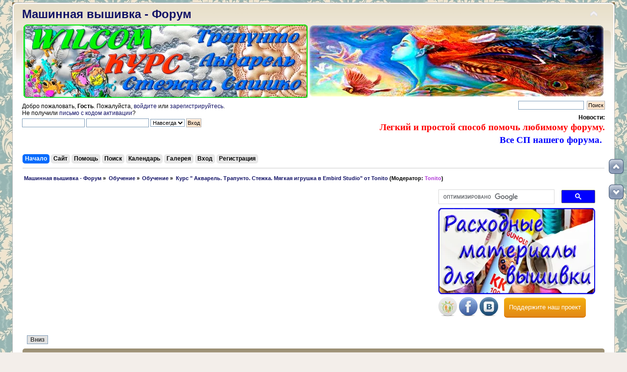

--- FILE ---
content_type: text/html; charset=UTF-8
request_url: https://embroedery.ru/forum/index.php?board=377.0
body_size: 33196
content:
<!DOCTYPE html PUBLIC "-//W3C//DTD XHTML 1.0 Transitional//EN" "https://www.w3.org/TR/xhtml1/DTD/xhtml1-transitional.dtd">
<html xmlns="https://www.w3.org/1999/xhtml">
<head>
	<script async src="//pagead2.googlesyndication.com/pagead/js/adsbygoogle.js"></script>
<script>
     (adsbygoogle = window.adsbygoogle || []).push({
          google_ad_client: "ca-pub-4756523138455575",
          enable_page_level_ads: true
     });
</script>
	<link rel="stylesheet" type="text/css" href="https://embroedery.ru/forum/Themes/default/css/index.css?fin20" />
	<link rel="stylesheet" type="text/css" href="https://embroedery.ru/forum/Themes/default/css/responsive.css?fin20" />
	<link rel="stylesheet" type="text/css" href="https://embroedery.ru/forum/Themes/default/css/webkit.css" />
	<script type="text/javascript" src="https://embroedery.ru/forum/Themes/default/scripts/script.js?fin20"></script>
	<script type="text/javascript" src="https://embroedery.ru/forum/Themes/default/scripts/theme.js?fin20"></script>
	<script type="text/javascript"><!-- // --><![CDATA[
		var smf_theme_url = "https://embroedery.ru/forum/Themes/default";
		var smf_default_theme_url = "https://embroedery.ru/forum/Themes/default";
		var smf_images_url = "https://embroedery.ru/forum/Themes/default/images";
		var smf_scripturl = "https://embroedery.ru/forum/index.php?PHPSESSID=hu9ms18frbecu9d337vf4dqbo1&amp;";
		var smf_iso_case_folding = false;
		var smf_charset = "UTF-8";
		var ajax_notification_text = "Загружается...";
		var ajax_notification_cancel_text = "Отменить";
	// ]]></script>
	<meta http-equiv="Content-Type" content="text/html; charset=UTF-8" />
	<meta name="description" content="Курс &quot; Акварель. Трапунто. Стежка. Мягкая игрушка в Embird Studio&quot; от Tonito" />
	<meta name="keywords" content="машинная вышивка, расходные материалы вышивки, уроки машинной вышивки, вышивка для новичков, скачать дизайны машинной вышивки, бесплатные дизайны вышивки, шевроны, embroidery free, ришелье, вышивка крестиком, узоры вышивки, вышивальные нитки, Embroidery, Bernina, broidery, free embroidery designs, Husqvarna, Brother, Bernina, PE Design, Wilcom, cross stitch, мастер класс вышивки" />
	<title>Курс &quot; Акварель. Трапунто. Стежка. Мягкая игрушка в Embird Studio&quot; от Tonito</title>
	<meta name="viewport" content="width=device-width, initial-scale=1.0" />
	<link rel="canonical" href="https://embroedery.ru/forum/index.php?board=377.0" />
	<link rel="help" href="https://embroedery.ru/forum/index.php?PHPSESSID=hu9ms18frbecu9d337vf4dqbo1&amp;action=help" />
	<link rel="search" href="https://embroedery.ru/forum/index.php?PHPSESSID=hu9ms18frbecu9d337vf4dqbo1&amp;action=search" />
	<link rel="contents" href="https://embroedery.ru/forum/index.php?PHPSESSID=hu9ms18frbecu9d337vf4dqbo1&amp;" />
	<link rel="alternate" type="application/rss+xml" title=" Машинная вышивка - Форум - RSS" href="https://embroedery.ru/forum/index.php?PHPSESSID=hu9ms18frbecu9d337vf4dqbo1&amp;type=rss;action=.xml" />
	<link rel="index" href="https://embroedery.ru/forum/index.php?PHPSESSID=hu9ms18frbecu9d337vf4dqbo1&amp;board=377.0" />
<!-- OneAll.com / Social Login for SMF //-->
<script type="text/javascript" src="//embroedery.api.oneall.com/socialize/library.js"></script>
	<link rel="stylesheet" type="text/css" href="https://embroedery.ru/forum/Themes/default/css/scrolling.css" />
	<link rel="stylesheet" type="text/css" href="https://embroedery.ru/forum/Themes/default/css/BBCode-YouTube2.css" />
	<link rel="stylesheet" type="text/css" id="quick_spoiler_css" href="https://embroedery.ru/forum/Themes/default/css/quick_spoiler.css" />
	<link rel="stylesheet" type="text/css" id="portal_css" href="https://embroedery.ru/forum/Themes/default/css/portal.css" />
	<script type="text/javascript" src="https://embroedery.ru/forum/Themes/default/scripts/portal.js?236"></script>
	<script language="JavaScript" type="text/javascript"><!-- // --><![CDATA[
		var sp_images_url = "https://embroedery.ru/forum/Themes/default/images/sp";
		var sp_script_url = "https://embroedery.ru/forum/index.php?PHPSESSID=hu9ms18frbecu9d337vf4dqbo1&amp;";
		function sp_collapseBlock(id)
		{
			mode = document.getElementById("sp_block_" + id).style.display == "" ? 0 : 1;
			document.cookie = "sp_block_" + id + "=" + (mode ? 0 : 1);
			document.getElementById("sp_collapse_" + id).src = smf_images_url + (mode ? "/collapse.gif" : "/expand.gif");
			document.getElementById("sp_block_" + id).style.display = mode ? "" : "none";
		}
		function sp_collapseSide(id)
		{
			var sp_sides = new Array();
			sp_sides[1] = "sp_left";
			sp_sides[4] = "sp_right";
			mode = document.getElementById(sp_sides[id]).style.display == "" ? 0 : 1;
			document.cookie = sp_sides[id] + "=" + (mode ? 0 : 1);
			document.getElementById("sp_collapse_side" + id).src = sp_images_url + (mode ? "/collapse.png" : "/expand.png");
			document.getElementById(sp_sides[id]).style.display = mode ? "" : "none";
		}
		window.addEventListener("load", sp_image_resize, false);
	// ]]></script>
	<link rel="stylesheet" type="text/css" id="pagination_css" href="https://embroedery.ru/forum/Themes/default/css/pagination.css" />
</head>
<body>
<div id="wrapper" style="width: 1230px">
	<div id="header"><div class="frame">
		<!-- BEGIN MOD CustomBlocks -->
				<div style="clear:left;">
					<script type="text/javascript">
function CopyRight() {
var element_body = document.getElementsByTagName('body')[0];
var selection;
selection = window.getSelection();
var linkpage = "<br/>Источник: <a href='"+document.location.href+"'>"+document.location.href+"</a>";
var copytext = selection + linkpage;
var divnew = document.createElement('div');
divnew.style.position='absolute';
divnew.style.left='-99999px';
element_body.appendChild(divnew);
divnew.innerHTML = copytext;
selection.selectAllChildren(divnew);
window.setTimeout(function() {
element_body.removeChild(divnew);
},0);
}
document.oncopy = CopyRight;
</script>
				</div>
		<!-- END MOD CustomBlocks -->
		<div id="top_section">
			<!-- BEGIN MOD CustomBlocks -->
			<h1 class="forumtitle">
				<a href="https://embroedery.ru/forum/index.php?PHPSESSID=hu9ms18frbecu9d337vf4dqbo1&amp;"> Машинная вышивка - Форум</a>
			</h1>
			<img id="upshrink" src="https://embroedery.ru/forum/Themes/default/images/upshrink.png" alt="*" title="Свернуть/Развернуть" style="display: none;" /><div id="google_translate_element" align="center"></div><script type="text/javascript">
function googleTranslateElementInit() {
  new google.translate.TranslateElement({pageLanguage: 'ru', includedLanguages: 'ar,cs,da,de,el,en,es,fr,ga,hu,it,iw,ka,kn,ko,la,mk,pt,ro,sk,tr,yi,zh-CN', layout: google.translate.TranslateElement.InlineLayout.HORIZONTAL, autoDisplay: false}, 'google_translate_element');
}
</script><script type="text/javascript" src="//translate.google.com/translate_a/element.js?cb=googleTranslateElementInit"></script><table width="100%"><td width="630"><a href="https://embroedery.ru/forum/index.php?PHPSESSID=hu9ms18frbecu9d337vf4dqbo1&amp;topic=238348.msg612039#msg612039" target="_blank"><img class="bbc_img" src="https://embroedery.ru/trapunto_wilcom_580.png" alt="Уроки машинной вышивки Tonito" title= "	
Курс Акварель трапунто в программе Wilcom" align="middle"></a></td>
			<td><img id="smflogo" src="https://embroedery.ru/forum/Themes/default/images/smflogo.png" alt="Форум машинной вышивки" title="Машинная вышивка" /></td></table>
			<!-- END MOD CustomBlocks -->
		</div>
		<div id="upper_section" class="middletext">
			<div class="user">
				<script type="text/javascript" src="https://embroedery.ru/forum/Themes/default/scripts/sha1.js"></script>
				<form id="guest_form" action="https://embroedery.ru/forum/index.php?PHPSESSID=hu9ms18frbecu9d337vf4dqbo1&amp;action=login2" method="post" accept-charset="UTF-8"  onsubmit="hashLoginPassword(this, 'c2d934885f9da3563cded838a1241183');">
					<div class="info">Добро пожаловать, <strong>Гость</strong>. Пожалуйста, <a href="https://embroedery.ru/forum/index.php?PHPSESSID=hu9ms18frbecu9d337vf4dqbo1&amp;action=login">войдите</a> или <a href="https://embroedery.ru/forum/index.php?PHPSESSID=hu9ms18frbecu9d337vf4dqbo1&amp;action=register">зарегистрируйтесь</a>.<br />Не получили <a href="https://embroedery.ru/forum/index.php?PHPSESSID=hu9ms18frbecu9d337vf4dqbo1&amp;action=activate">письмо с кодом активации</a>?</div>
					<input type="text" name="user" size="19" class="input_text" />
					<input type="password" name="passwrd" size="19" class="input_password" />
					<select name="cookielength">
						<option value="60">1 час</option>
						<option value="1440">1 день</option>
						<option value="10080">1 неделя</option>
						<option value="43200">1 месяц</option>
						<option value="-1" selected="selected">Навсегда</option>
					</select>
					<input type="submit" value="Вход" class="button_submit" /><br />
					<div class="info"></div>
					<input type="hidden" name="hash_passwrd" value="" /><input type="hidden" name="a43d843a3de0" value="c2d934885f9da3563cded838a1241183" />
				</form>
			</div>
			<div class="news normaltext">
				<form id="search_form" action="https://embroedery.ru/forum/index.php?PHPSESSID=hu9ms18frbecu9d337vf4dqbo1&amp;action=search2" method="post" accept-charset="UTF-8">
					<input type="text" name="search" value="" class="input_text" />&nbsp;
					<input type="submit" name="submit" value="Поиск" class="button_submit" />
					<input type="hidden" name="advanced" value="0" />
					<input type="hidden" name="brd[377]" value="377" /></form>
				<h2>Новости: </h2>
				<p><a class="subject" href="https://embroedery.ru/forum/index.php?PHPSESSID=hu9ms18frbecu9d337vf4dqbo1&amp;topic=346.0"><class="bbc_link" target="_blank"><strong><span style="color: red;" class="bbc_color"> <span style="font-family: georgia;" class="bbc_font"><span class="bbc_size30">Легкий и простой способ помочь любимому форуму.</span></span></span> </strong></a></br>
<a href="https://embroedery.ru/forum/index.php?PHPSESSID=hu9ms18frbecu9d337vf4dqbo1&amp;page=CP"><class="bbc_link" target="_blank"><strong><span style="color: blue;" class="bbc_color"> <span style="font-family: georgia;" class="bbc_font"><span class="bbc_size30">Все СП нашего форума.</span></span></span> </strong></a> &nbsp;<br /></p>
			</div>
		</div>
		<br class="clear" />
		<script type="text/javascript"><!-- // --><![CDATA[
			var oMainHeaderToggle = new smc_Toggle({
				bToggleEnabled: true,
				bCurrentlyCollapsed: false,
				aSwappableContainers: [
					'upper_section'
				],
				aSwapImages: [
					{
						sId: 'upshrink',
						srcExpanded: smf_images_url + '/upshrink.png',
						altExpanded: 'Свернуть/Развернуть',
						srcCollapsed: smf_images_url + '/upshrink2.png',
						altCollapsed: 'Свернуть/Развернуть'
					}
				],
				oThemeOptions: {
					bUseThemeSettings: false,
					sOptionName: 'collapse_header',
					sSessionVar: 'a43d843a3de0',
					sSessionId: 'c2d934885f9da3563cded838a1241183'
				},
				oCookieOptions: {
					bUseCookie: true,
					sCookieName: 'upshrink'
				}
			});
		// ]]></script>
		<div id="main_menu">
			<ul class="dropmenu" id="menu_nav">
				<li id="button_home">
					<a class="active firstlevel" href="https://embroedery.ru/forum/index.php?PHPSESSID=hu9ms18frbecu9d337vf4dqbo1&amp;">
						<span class="responsive_menu home"></span>

						<span class="last firstlevel">Начало</span>
					</a>
				</li>
				<li id="button_na_sajt1">
					<a class="firstlevel" href="https://embroedery.ru/">
						<span class="responsive_menu na_sajt1"></span>

						<span class="last firstlevel">Сайт</span>
					</a>
				</li>
				<li id="button_help">
					<a class="firstlevel" href="https://embroedery.ru/forum/index.php?PHPSESSID=hu9ms18frbecu9d337vf4dqbo1&amp;action=help">
						<span class="responsive_menu help"></span>

						<span class="firstlevel">Помощь</span>
					</a>
				</li>
				<li id="button_search">
					<a class="firstlevel" href="https://embroedery.ru/forum/index.php?PHPSESSID=hu9ms18frbecu9d337vf4dqbo1&amp;action=search">
						<span class="responsive_menu search"></span>

						<span class="firstlevel">Поиск</span>
					</a>
				</li>
				<li id="button_calendar">
					<a class="firstlevel" href="https://embroedery.ru/forum/index.php?PHPSESSID=hu9ms18frbecu9d337vf4dqbo1&amp;action=calendar">
						<span class="responsive_menu calendar"></span>

						<span class="firstlevel">Календарь</span>
					</a>
				</li>
				<li id="button_media">
					<a class="firstlevel" href="https://embroedery.ru/forum/index.php?PHPSESSID=hu9ms18frbecu9d337vf4dqbo1&amp;action=media">
						<span class="responsive_menu media"></span>

						<span class="firstlevel">Галерея</span>
					</a>
				</li>
				<li id="button_login">
					<a class="firstlevel" href="https://embroedery.ru/forum/index.php?PHPSESSID=hu9ms18frbecu9d337vf4dqbo1&amp;action=login">
						<span class="responsive_menu login"></span>

						<span class="firstlevel">Вход</span>
					</a>
				</li>
				<li id="button_register">
					<a class="firstlevel" href="https://embroedery.ru/forum/index.php?PHPSESSID=hu9ms18frbecu9d337vf4dqbo1&amp;action=register">
						<span class="responsive_menu register"></span>

						<span class="last firstlevel">Регистрация</span>
					</a>
				</li>
			</ul>
		</div>
		<br class="clear" />
	</div></div>
	<div id="content_section"><div class="frame">
		<div id="main_content_section">
	<div class="navigate_section">
		<ul>
			<li>
				<a href="https://embroedery.ru/forum/index.php?PHPSESSID=hu9ms18frbecu9d337vf4dqbo1&amp;"><span> Машинная вышивка - Форум</span></a> &#187;
			</li>
			<li>
				<a href="https://embroedery.ru/forum/index.php?PHPSESSID=hu9ms18frbecu9d337vf4dqbo1&amp;#c20"><span>Обучение</span></a> &#187;
			</li>
			<li>
				<a href="https://embroedery.ru/forum/index.php?PHPSESSID=hu9ms18frbecu9d337vf4dqbo1&amp;board=119.0"><span>Обучение</span></a> &#187;
			</li>
			<li class="last">
				<a href="https://embroedery.ru/forum/index.php?PHPSESSID=hu9ms18frbecu9d337vf4dqbo1&amp;board=377.0"><span>Курс " Акварель. Трапунто. Стежка. Мягкая игрушка в Embird Studio" от Tonito</span></a> (Модератор: <a href="https://embroedery.ru/forum/index.php?PHPSESSID=hu9ms18frbecu9d337vf4dqbo1&amp;action=profile;u=27496" title="Модератор Tonito" style="color:#b038d7;">Tonito</a>)
			</li>
		</ul>
	</div><table class="tabb" align="left" width="71%" height="260"><tr><td>
<script async src="//pagead2.googlesyndication.com/pagead/js/adsbygoogle.js"></script>
<!-- full -->
<ins class="adsbygoogle"
     style="display:block"
     data-ad-client="ca-pub-4756523138455575"
     data-ad-slot="7779575467"
     data-ad-format="auto"></ins>
<script>
(adsbygoogle = window.adsbygoogle || []).push({});
</script>
</td></tr></table>

<table class="tabb">
<tr><td>
<script>
  (function() {
    var cx = 'partner-pub-4756523138455575:7181889063';
    var gcse = document.createElement('script');
    gcse.type = 'text/javascript';
    gcse.async = true;
    gcse.src = 'https://cse.google.com/cse.js?cx=' + cx;
    var s = document.getElementsByTagName('script')[0];
    s.parentNode.insertBefore(gcse, s);
  })();
</script>
<gcse:searchbox-only></gcse:searchbox-only>
</td></tr>
<tr><td><a href="https://embroedery.ru/forum/index.php?PHPSESSID=hu9ms18frbecu9d337vf4dqbo1&amp;topic=236498.msg571270#msg571270" target="_blank"><img class="bbc_img" src="https://embroedery.ru/nitki_fliz.png" alt="Расходные материалы для машинной вышивки" title="Расходные материалы для машинной вышивки"></a></td></tr></table>
<table class="tabb"><tr><td width="130"><style> #social a:hover {background-color: transparent;opacity:0.7;} #social img { -moz-transition: all 0.8s ease-in-out; -webkit-transition: all 0.8s ease-in-out; -o-transition: all 0.8s ease-in-out; -ms-transition: all 0.8s ease-in-out; transition: all 0.8s ease-in-out; } #social img:hover { -moz-transform: rotate(360deg); -webkit-transform: rotate(360deg); -o-transform: rotate(360deg); -ms-transform: rotate(360deg); transform: rotate(360deg); } </style><div id="social"><noindex>
<a rel="nofollow" href="https://www.odnoklassniki.ru/group/54153725739008" target="_blank" title="Присоединяйся к нам в Одноклассниках"><img class="bbc_img" src="https://embroedery.ru/odnoklassniki.png" alt="Присоединяйся к нам в Одноклассниках"></a>
<a rel="nofollow" href="https://www.facebook.com/groups/embroedery.ru/# " target="_blank" title="Присоединяйся к нам в Facebook"><img class="bbc_img" src="https://embroedery.ru/facebook.png" alt="Присоединяйся к нам в Facebook"></a>
<a rel="nofollow" href="https://vk.com/club134966669" target="_blank" title="Присоединяйся к нам в Vkontakte"><img class="bbc_img" src="https://embroedery.ru/v_kontakte.png" alt="Присоединяйся к нам в Vkontakte"></a></noindex></div> 
</td><td><a href="https://embroedery.ru/forum/index.php?PHPSESSID=hu9ms18frbecu9d337vf4dqbo1&amp;topic=346.0" class="button24">Поддержите наш проект</a></td></tr></table>
<table><td width="1100"></td></table>
	<div id="sc_top"></div>
	<table id="sp_main">
		<tr>
			<td id="sp_center">
	<a id="top"></a>
	<div class="pagesection">
		<div class="pagelinks floatleft"><!-- Smart Pagination -->  &nbsp;&nbsp;<a href="#bot"><strong>Вниз</strong></a></div>
		
	</div>
	<div class="tborder topic_table" id="messageindex">
		<table class="table_grid" cellspacing="0">
			<thead>
				<tr class="catbg">
					<th scope="col" class="first_th hidden" width="8%" colspan="2">&nbsp;</th>
					<th scope="col" class="lefttext"><a href="https://embroedery.ru/forum/index.php?PHPSESSID=hu9ms18frbecu9d337vf4dqbo1&amp;board=377.0;sort=subject">Тема</a> / <a href="https://embroedery.ru/forum/index.php?PHPSESSID=hu9ms18frbecu9d337vf4dqbo1&amp;board=377.0;sort=starter">Автор</a></th>
					<th scope="col" width="14%" class="hidden"><a href="https://embroedery.ru/forum/index.php?PHPSESSID=hu9ms18frbecu9d337vf4dqbo1&amp;board=377.0;sort=replies">Ответов</a> / <a href="https://embroedery.ru/forum/index.php?PHPSESSID=hu9ms18frbecu9d337vf4dqbo1&amp;board=377.0;sort=views">Просмотров</a></th>
					<th scope="col" class="lefttext last_th" width="22%"><a href="https://embroedery.ru/forum/index.php?PHPSESSID=hu9ms18frbecu9d337vf4dqbo1&amp;board=377.0;sort=last_post">Последний ответ <img src="https://embroedery.ru/forum/Themes/default/images/sort_down.gif" alt="" /></a></th>
				</tr>
			</thead>
			<tbody>
				<tr>
					<td class="icon1 stickybg">
						<img src="https://embroedery.ru/forum/Themes/default/images/topic/normal_post_sticky.gif" alt="" />
					</td>
					<td class="icon2 stickybg">
						<img src="https://embroedery.ru/forum/Themes/default/images/post/xx.gif" alt="" />
					</td>
					<td class="subject stickybg2">
						<div >
							<strong><span id="msg_625084"><a href="https://embroedery.ru/forum/index.php?PHPSESSID=hu9ms18frbecu9d337vf4dqbo1&amp;topic=238684.0">Мини-курс  &quot;Акварель&quot; в программе Embird Studio.</a></span></strong>
							<p>Автор <a href="https://embroedery.ru/forum/index.php?PHPSESSID=hu9ms18frbecu9d337vf4dqbo1&amp;action=profile;u=27496" title="Просмотр профиля Tonito" style="color:#b038d7;">Tonito</a>
								<small id="pages625084"></small>
							</p>
						</div>
					</td>
					<td class="stats stickybg">
						0 Ответов
						<br />
						8931 Просмотров
					</td>
					<td class="lastpost stickybg2">
						<a href="https://embroedery.ru/forum/index.php?PHPSESSID=hu9ms18frbecu9d337vf4dqbo1&amp;topic=238684.0#msg625084"><img src="https://embroedery.ru/forum/Themes/default/images/icons/last_post.gif" alt="Последний ответ" title="Последний ответ" /></a>
						2019-03-19, 13:22:23<br />
						от <a href="https://embroedery.ru/forum/index.php?PHPSESSID=hu9ms18frbecu9d337vf4dqbo1&amp;action=profile;u=27496" title="Просмотр профиля Tonito" style="color:#b038d7;">Tonito</a>
					</td>
				</tr>
				<tr>
					<td class="icon1 stickybg">
						<img src="https://embroedery.ru/forum/Themes/default/images/topic/normal_post_sticky.gif" alt="" />
					</td>
					<td class="icon2 stickybg">
						<img src="https://embroedery.ru/forum/Themes/default/images/post/xx.gif" alt="" />
					</td>
					<td class="subject stickybg2">
						<div >
							<strong><span id="msg_610623"><a href="https://embroedery.ru/forum/index.php?PHPSESSID=hu9ms18frbecu9d337vf4dqbo1&amp;topic=238317.0">Курс &quot; Акварель. Трапунто. Стежка. Мягкая игрушка в Embird Studio&quot;</a></span></strong>
							<p>Автор <a href="https://embroedery.ru/forum/index.php?PHPSESSID=hu9ms18frbecu9d337vf4dqbo1&amp;action=profile;u=27496" title="Просмотр профиля Tonito" style="color:#b038d7;">Tonito</a>
								<small id="pages610623"></small>
							</p>
						</div>
					</td>
					<td class="stats stickybg">
						4 Ответов
						<br />
						78814 Просмотров
					</td>
					<td class="lastpost stickybg2">
						<a href="https://embroedery.ru/forum/index.php?PHPSESSID=hu9ms18frbecu9d337vf4dqbo1&amp;topic=238317.0#msg610823"><img src="https://embroedery.ru/forum/Themes/default/images/icons/last_post.gif" alt="Последний ответ" title="Последний ответ" /></a>
						2018-06-12, 20:19:38<br />
						от <a href="https://embroedery.ru/forum/index.php?PHPSESSID=hu9ms18frbecu9d337vf4dqbo1&amp;action=profile;u=27496" title="Просмотр профиля Tonito" style="color:#b038d7;">Tonito</a>
					</td>
				</tr>
				<tr>
					<td class="icon1 windowbg">
						<img src="https://embroedery.ru/forum/Themes/default/images/topic/normal_post.gif" alt="" />
					</td>
					<td class="icon2 windowbg">
						<img src="https://embroedery.ru/forum/Themes/default/images/post/xx.gif" alt="" />
					</td>
					<td class="subject windowbg2">
						<div >
							<span id="msg_612990"><a href="https://embroedery.ru/forum/index.php?PHPSESSID=hu9ms18frbecu9d337vf4dqbo1&amp;topic=238377.0">Курс &quot; Акварель. Трапунто. Стежка&quot;. Общая информация.</a></span>
							<p>Автор <a href="https://embroedery.ru/forum/index.php?PHPSESSID=hu9ms18frbecu9d337vf4dqbo1&amp;action=profile;u=2" title="Просмотр профиля Клеома" style="color:#FF0000;">Клеома</a>
								<small id="pages612990"></small>
							</p>
						</div>
					</td>
					<td class="stats windowbg">
						0 Ответов
						<br />
						7643 Просмотров
					</td>
					<td class="lastpost windowbg2">
						<a href="https://embroedery.ru/forum/index.php?PHPSESSID=hu9ms18frbecu9d337vf4dqbo1&amp;topic=238377.0#msg612990"><img src="https://embroedery.ru/forum/Themes/default/images/icons/last_post.gif" alt="Последний ответ" title="Последний ответ" /></a>
						2018-08-23, 11:37:22<br />
						от <a href="https://embroedery.ru/forum/index.php?PHPSESSID=hu9ms18frbecu9d337vf4dqbo1&amp;action=profile;u=2" title="Просмотр профиля Клеома" style="color:#FF0000;">Клеома</a>
					</td>
				</tr>
			</tbody>
		</table>
	</div>
	<a id="bot"></a>
	<div class="pagesection">
		
		<div class="pagelinks"><!-- Smart Pagination -->  &nbsp;&nbsp;<a href="#top"><strong>Вверх</strong></a></div>
	</div>
	<div class="navigate_section">
		<ul>
			<li>
				<a href="https://embroedery.ru/forum/index.php?PHPSESSID=hu9ms18frbecu9d337vf4dqbo1&amp;"><span> Машинная вышивка - Форум</span></a> &#187;
			</li>
			<li>
				<a href="https://embroedery.ru/forum/index.php?PHPSESSID=hu9ms18frbecu9d337vf4dqbo1&amp;#c20"><span>Обучение</span></a> &#187;
			</li>
			<li>
				<a href="https://embroedery.ru/forum/index.php?PHPSESSID=hu9ms18frbecu9d337vf4dqbo1&amp;board=119.0"><span>Обучение</span></a> &#187;
			</li>
			<li class="last">
				<a href="https://embroedery.ru/forum/index.php?PHPSESSID=hu9ms18frbecu9d337vf4dqbo1&amp;board=377.0"><span>Курс " Акварель. Трапунто. Стежка. Мягкая игрушка в Embird Studio" от Tonito</span></a> (Модератор: <a href="https://embroedery.ru/forum/index.php?PHPSESSID=hu9ms18frbecu9d337vf4dqbo1&amp;action=profile;u=27496" title="Модератор Tonito" style="color:#b038d7;">Tonito</a>)
			</li>
		</ul>
	</div>
	<div class="tborder" id="topic_icons">
		<div class="description">
			<p class="floatright" id="message_index_jump_to">&nbsp;</p>
			<p class="floatleft smalltext">
				<img src="https://embroedery.ru/forum/Themes/default/images/topic/normal_post.gif" alt="" align="middle" /> Обычная тема<br />
				<img src="https://embroedery.ru/forum/Themes/default/images/topic/hot_post.gif" alt="" align="middle" /> Популярная тема (более 15 ответов)<br />
				<img src="https://embroedery.ru/forum/Themes/default/images/topic/veryhot_post.gif" alt="" align="middle" /> Очень популярная тема (более 25 ответов)
			</p>
			<p class="smalltext">
				<img src="https://embroedery.ru/forum/Themes/default/images/icons/quick_lock.gif" alt="" align="middle" /> Заблокированная тема<br />
				<img src="https://embroedery.ru/forum/Themes/default/images/icons/quick_sticky.gif" alt="" align="middle" /> Прикрепленная тема<br />
			</p>
			<script type="text/javascript"><!-- // --><![CDATA[
				if (typeof(window.XMLHttpRequest) != "undefined")
					aJumpTo[aJumpTo.length] = new JumpTo({
						sContainerId: "message_index_jump_to",
						sJumpToTemplate: "<label class=\"smalltext\" for=\"%select_id%\">Перейти в:<" + "/label> %dropdown_list%",
						iCurBoardId: 377,
						iCurBoardChildLevel: 1,
						sCurBoardName: "Курс &quot; Акварель. Трапунто. Стежка. Мягкая игрушка в Embird Studio&quot; от Tonito",
						sBoardChildLevelIndicator: "==",
						sBoardPrefix: "=> ",
						sCatSeparator: "-----------------------------",
						sCatPrefix: "",
						sGoButtonLabel: "Вперед!"
					});
			// ]]></script>
			<br class="clear" />
		</div>
	</div>
<script type="text/javascript" src="https://embroedery.ru/forum/Themes/default/scripts/topic.js"></script>
<script type="text/javascript"><!-- // --><![CDATA[

	// Hide certain bits during topic edit.
	hide_prefixes.push("lockicon", "stickyicon", "pages", "newicon");

	// Use it to detect when we've stopped editing.
	document.onclick = modify_topic_click;

	var mouse_on_div;
	function modify_topic_click()
	{
		if (in_edit_mode == 1 && mouse_on_div == 0)
			modify_topic_save("c2d934885f9da3563cded838a1241183", "a43d843a3de0");
	}

	function modify_topic_keypress(oEvent)
	{
		if (typeof(oEvent.keyCode) != "undefined" && oEvent.keyCode == 13)
		{
			modify_topic_save("c2d934885f9da3563cded838a1241183", "a43d843a3de0");
			if (typeof(oEvent.preventDefault) == "undefined")
				oEvent.returnValue = false;
			else
				oEvent.preventDefault();
		}
	}

	// For templating, shown when an inline edit is made.
	function modify_topic_show_edit(subject)
	{
		// Just template the subject.
		setInnerHTML(cur_subject_div, '<input type="text" name="subject" value="' + subject + '" size="60" style="width: 95%;" maxlength="80" onkeypress="modify_topic_keypress(event)" class="input_text" /><input type="hidden" name="topic" value="' + cur_topic_id + '" /><input type="hidden" name="msg" value="' + cur_msg_id.substr(4) + '" />');
	}

	// And the reverse for hiding it.
	function modify_topic_hide_edit(subject)
	{
		// Re-template the subject!
		setInnerHTML(cur_subject_div, '<a href="https://embroedery.ru/forum/index.php?PHPSESSID=hu9ms18frbecu9d337vf4dqbo1&amp;topic=' + cur_topic_id + '.0">' + subject + '<' +'/a>');
	}

// ]]></script>
	<script type="text/javascript">window.jQuery || document.write(unescape('%3Cscript src="https://code.jquery.com/jquery.min.js"%3E%3C/script%3E'))</script>
	<script type="text/javascript" src="https://embroedery.ru/forum/Themes/default/scripts/quick_spoiler.js"></script>
			</td>
		</tr>
	</table>
	<div id="gtb_pos">
		<div id="gtb_top" class="png">
			<a id="toTop" class="png" href="#sc_top" title="Вверх"><span style="display: none;">Вверх</span></a>
		</div>
		<div id="gtb_bottom" class="png">
			<a id="toBottom" class="png" href="#sc_bottom" title="Вниз"><span style="display: none;">Вниз</span></a>
		</div>
	</div>
	<div id="sc_bottom"></div>
	<script type="text/javascript">window.jQuery || document.write(unescape('%3Cscript src="//ajax.googleapis.com/ajax/libs/jquery/1.8/jquery.min.js"%3E%3C/script%3E'))</script>
	<script type="text/javascript">
		jQuery(document).ready(function($){
			if ($.browser.opera && $("div#tooltip"))
				$("a#toTop, a#toBottom").removeAttr("title"); // temp. toggle for Opera
			var nav = $.browser.mozilla ? 1 : 0; // Fix for Gecko
			if ($("body").height() > $(window).height()) {
				if ($(this).scrollTop() == 0)
					$("#toTop").hide();
				$(window).scroll(function(){
					if ($(this).scrollTop() > 0) 
						$("#toTop").fadeIn().click(function(){
							$(this).addClass("toTop-click");
						});
					if ($(this).scrollTop() == 0) 
						$("#toTop").fadeOut().removeClass("toTop-click").click(function(){
							$(this).removeClass("toTop-click");
						});
					if (($(this).scrollTop() + $(this).height() + nav) < $(document).height())
						$("#toBottom").fadeIn().click(function(){
							$(this).addClass("toBottom-click");
						});
					if (($(this).scrollTop() + $(this).height() + nav) >= $(document).height())
						$("#toBottom").fadeOut().removeClass("toBottom-click").click(function(){
							$(this).removeClass("toBottom-click");
						});
				});
				var mode = (window.opera) ? ((document.compatMode == "CSS1Compat") ? $("html") : $("body")) : $("html,body");
				$("#toTop").click(function(){
					mode.animate({scrollTop:0},800);
					return false;
				});
				$("#toBottom").click(function(){
					mode.animate({scrollTop:$(document).height()},800);
					return false;
				});
			}
			else $("#gtb_pos").css("display", "none");
		});
	</script><A style="font-size:13.5pt; color:#0000ff" href="https://embroedery.ru/forum/index.php?PHPSESSID=hu9ms18frbecu9d337vf4dqbo1&amp;page=Shop_forum"> <b> Открылся Магазин дизайнов.</b></A>
<A style="font-size:17pt; color:#ff0000" href="https://embroedery.ru/forum/index.php?PHPSESSID=hu9ms18frbecu9d337vf4dqbo1&amp;page=Shop_forum"> <b> Дизайны на заказ.</b></A></br></br>

 
 <script async src="//pagead2.googlesyndication.com/pagead/js/adsbygoogle.js"></script>
<!-- full -->
<ins class="adsbygoogle"
     style="display:block"
     data-ad-client="ca-pub-4756523138455575"
     data-ad-slot="7779575467"
     data-ad-format="auto"></ins>
<script>
(adsbygoogle = window.adsbygoogle || []).push({});
</script>


		</div>
	</div></div>
	<div id="footer_section"><div class="frame">
		<!-- BEGIN MOD CustomBlocks -->
		<ul class="reset">
<!-- таблица со счетчиками  посещений -->
<table width="100%"  border="0" cellspacing="0" cellpadding="0">
  <tr>
	 <td align="center">&nbsp;</td>
	 <td align="center">﻿
	 </td>
	 <td align="center">&nbsp;</td>
  </tr>
</table>
<!-- конец таблица со счетчиками посещений -->
			<li class="copyright" style="line-height: 1.5em;"><span class="smalltext"><a href="https://embroedery.ru" class="bbc_link" target="_blank" rel="noopener noreferrer">https://embroedery.ru</a> &nbsp;2009 ©</span><br />

</li>
			<li><a href="https://embroedery.ru/forum/index.php?PHPSESSID=hu9ms18frbecu9d337vf4dqbo1&amp;action=sitemap"><span>Карта сайта</span></a></li>
			
			<li><a id="button_rss" href="https://embroedery.ru/forum/index.php?PHPSESSID=hu9ms18frbecu9d337vf4dqbo1&amp;action=.xml;type=rss" class="new_win"><span>RSS</span></a></li>
			<li class="last"><a id="button_wap2" href="https://embroedery.ru/forum/index.php?PHPSESSID=hu9ms18frbecu9d337vf4dqbo1&amp;wap2" class="new_win"><span>Мобильная версия</span></a></li>
		</ul>
		
	</div></div>
</div>
</body></html>

--- FILE ---
content_type: text/html; charset=utf-8
request_url: https://www.google.com/recaptcha/api2/aframe
body_size: 92
content:
<!DOCTYPE HTML><html><head><meta http-equiv="content-type" content="text/html; charset=UTF-8"></head><body><script nonce="YF_rhQk23Ffs_UqPuKX_pw">/** Anti-fraud and anti-abuse applications only. See google.com/recaptcha */ try{var clients={'sodar':'https://pagead2.googlesyndication.com/pagead/sodar?'};window.addEventListener("message",function(a){try{if(a.source===window.parent){var b=JSON.parse(a.data);var c=clients[b['id']];if(c){var d=document.createElement('img');d.src=c+b['params']+'&rc='+(localStorage.getItem("rc::a")?sessionStorage.getItem("rc::b"):"");window.document.body.appendChild(d);sessionStorage.setItem("rc::e",parseInt(sessionStorage.getItem("rc::e")||0)+1);localStorage.setItem("rc::h",'1769900315797');}}}catch(b){}});window.parent.postMessage("_grecaptcha_ready", "*");}catch(b){}</script></body></html>

--- FILE ---
content_type: text/css
request_url: https://embroedery.ru/forum/Themes/default/css/BBCode-YouTube2.css
body_size: 164
content:
/* Styles for the Yet Another YouTube BBCode Mod */

.yt-wrapper
{
	height: 0;
	padding-top: 0px;
	padding-bottom: 56.25%; /* 16:9 */
	position: relative;
	overflow: hidden;
}

.yt-wrapper iframe
{
	top: 0;
	left: 0;
	width: 100%;
	height: 100%;
	position: absolute;
}